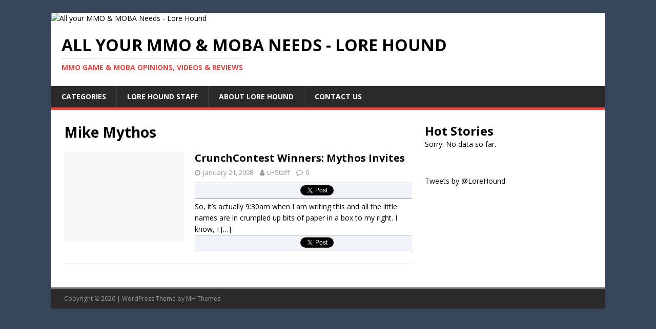

--- FILE ---
content_type: text/html; charset=utf-8
request_url: https://accounts.google.com/o/oauth2/postmessageRelay?parent=https%3A%2F%2Florehound.com&jsh=m%3B%2F_%2Fscs%2Fabc-static%2F_%2Fjs%2Fk%3Dgapi.lb.en.2kN9-TZiXrM.O%2Fd%3D1%2Frs%3DAHpOoo_B4hu0FeWRuWHfxnZ3V0WubwN7Qw%2Fm%3D__features__
body_size: 161
content:
<!DOCTYPE html><html><head><title></title><meta http-equiv="content-type" content="text/html; charset=utf-8"><meta http-equiv="X-UA-Compatible" content="IE=edge"><meta name="viewport" content="width=device-width, initial-scale=1, minimum-scale=1, maximum-scale=1, user-scalable=0"><script src='https://ssl.gstatic.com/accounts/o/2580342461-postmessagerelay.js' nonce="fTUq53I10q_jnPmJmvirNA"></script></head><body><script type="text/javascript" src="https://apis.google.com/js/rpc:shindig_random.js?onload=init" nonce="fTUq53I10q_jnPmJmvirNA"></script></body></html>

--- FILE ---
content_type: text/css
request_url: https://lorehound.com/wp-content/themes/lorehound/style.css?ver=2.6.3
body_size: 457
content:
/*****
Theme Name: LoreHound Custom Child Theme
Theme URI: https://www.mhthemes.com/themes/mh/magazine-lite/
Description: Child Theme Based on MH Magazine Lite. Requires that theme to be installed to work.
Text Domain: mh-magazine-lite
Template: mh-magazine-lite
Domain Path: /languages/
License: GNU General Public License v2 or later
License URI: http://www.gnu.org/licenses/gpl-2.0.html
*****/

.mh-container-outer {
  z-index: 10;
}

.lorehound-advertising-link {
    width: 100%;
    height: 100%;
    position: fixed;
    top: 0;
    left: 0;
    margin: 0;
    padding: 0;
    z-index: 1;
}
a.full-page-bg-link {
    display: block;
    color: transparent;
    height: 100%;
    width: 100%;
    text-decoration: none;
    border: 0;
    top: 0;
    left: 0;
    margin: 0;
    padding: 0;
}
a.full-page-bg-link:hover {
  color: transparent;
}

/* ---------------------------------------------------------------
Make advertising button by dropping a widget on the sidebar which
creates a button link. To Edit Contents, go to Dashboard >  This CSS Shows it at window sizes larger
than 1400px.
------------------------------------------------------------------ */
div#text-7.mh-widget.widget_text > h4.mh-widget-title {
display: none;
}
@media screen and (min-width: 1400px) {
.skin-advertising-button {
background: #e64946;
padding: 10px;
color: #FFF;
border-radius: 4px;
position: absolute;
top: 0;
right: -160px;
}
.skin-advertising-button:hover {
color: #e64946;
background: #FFF;
}
}


--- FILE ---
content_type: text/css;charset=UTF-8
request_url: https://lorehound.com/?display_custom_css=css&ver=5.8.12
body_size: 53
content:
div#text-7.mh-widget.widget_text > h4.mh-widget-title {
display: none;
}
@media screen and (min-width: 1400px) {
.skin-advertising-button {
background: #e64946;
padding: 10px;
color: #FFF;
border-radius: 4px;
position: absolute;
top: 0;
right: -160px;
}
.skin-advertising-button:hover {
color: #e64946;
background: #FFF;
}
}